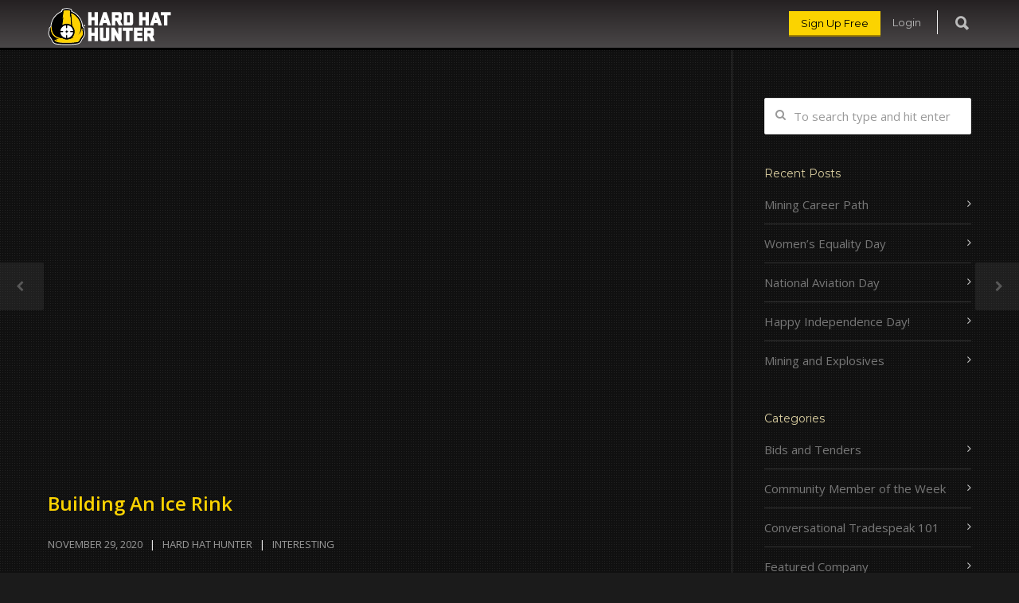

--- FILE ---
content_type: text/html; charset=UTF-8
request_url: https://blog.hardhathunter.com/building-an-ice-rink/
body_size: 10066
content:
<!doctype html>
<html lang="en-CA">
<head>
<meta http-equiv="Content-Type" content="text/html; charset=UTF-8"/>
<title>Building An Ice Rink |  Hard Hat Hunter</title>
<!-- Mobile Specific Metas & Favicons -->
<meta name="viewport" content="width=device-width, initial-scale=1, maximum-scale=1, user-scalable=0"><link rel="shortcut icon" href="https://blog.hardhathunter.com/wp-content/uploads/2018/07/favicon.ico"><link rel="apple-touch-icon" href="https://blog.hardhathunter.com/wp-content/uploads/2018/07/apple-touch-icon.png"><link rel="apple-touch-icon" sizes="120x120" href="https://blog.hardhathunter.com/wp-content/uploads/2018/07/apple-touch-icon.png"><link rel="apple-touch-icon" sizes="76x76" href="https://blog.hardhathunter.com/wp-content/uploads/2018/07/apple-touch-icon.png"><link rel="apple-touch-icon" sizes="152x152" href="https://blog.hardhathunter.com/wp-content/uploads/2018/07/android-chrome-512x512.png"><!-- WordPress Stuff -->
                        <script>if(typeof WebFontConfig==="undefined"){WebFontConfig=new Object();}
WebFontConfig['google']={families:['Montserrat:400,700','Open+Sans:300,400,600,700,800,300italic,400italic,600italic,700italic,800italic&amp;subset=latin']};(function(){var wf=document.createElement('script');wf.src='https://ajax.googleapis.com/ajax/libs/webfont/1.5.3/webfont.js';wf.type='text/javascript';wf.async='true';var s=document.getElementsByTagName('script')[0];s.parentNode.insertBefore(wf,s);})();</script>
                        <meta name='robots' content='max-image-preview:large'/>
<link rel="alternate" type="application/rss+xml" title="Hard Hat Hunter &raquo; Feed" href="https://blog.hardhathunter.com/feed/"/>
<link rel="alternate" type="application/rss+xml" title="Hard Hat Hunter &raquo; Comments Feed" href="https://blog.hardhathunter.com/comments/feed/"/>
<script type="text/javascript">window._wpemojiSettings={"baseUrl":"https:\/\/s.w.org\/images\/core\/emoji\/14.0.0\/72x72\/","ext":".png","svgUrl":"https:\/\/s.w.org\/images\/core\/emoji\/14.0.0\/svg\/","svgExt":".svg","source":{"concatemoji":"https:\/\/blog.hardhathunter.com\/wp-includes\/js\/wp-emoji-release.min.js?ver=6.2.8"}};!function(e,a,t){var n,r,o,i=a.createElement("canvas"),p=i.getContext&&i.getContext("2d");function s(e,t){p.clearRect(0,0,i.width,i.height),p.fillText(e,0,0);e=i.toDataURL();return p.clearRect(0,0,i.width,i.height),p.fillText(t,0,0),e===i.toDataURL()}function c(e){var t=a.createElement("script");t.src=e,t.defer=t.type="text/javascript",a.getElementsByTagName("head")[0].appendChild(t)}for(o=Array("flag","emoji"),t.supports={everything:!0,everythingExceptFlag:!0},r=0;r<o.length;r++)t.supports[o[r]]=function(e){if(p&&p.fillText)switch(p.textBaseline="top",p.font="600 32px Arial",e){case"flag":return s("\ud83c\udff3\ufe0f\u200d\u26a7\ufe0f","\ud83c\udff3\ufe0f\u200b\u26a7\ufe0f")?!1:!s("\ud83c\uddfa\ud83c\uddf3","\ud83c\uddfa\u200b\ud83c\uddf3")&&!s("\ud83c\udff4\udb40\udc67\udb40\udc62\udb40\udc65\udb40\udc6e\udb40\udc67\udb40\udc7f","\ud83c\udff4\u200b\udb40\udc67\u200b\udb40\udc62\u200b\udb40\udc65\u200b\udb40\udc6e\u200b\udb40\udc67\u200b\udb40\udc7f");case"emoji":return!s("\ud83e\udef1\ud83c\udffb\u200d\ud83e\udef2\ud83c\udfff","\ud83e\udef1\ud83c\udffb\u200b\ud83e\udef2\ud83c\udfff")}return!1}(o[r]),t.supports.everything=t.supports.everything&&t.supports[o[r]],"flag"!==o[r]&&(t.supports.everythingExceptFlag=t.supports.everythingExceptFlag&&t.supports[o[r]]);t.supports.everythingExceptFlag=t.supports.everythingExceptFlag&&!t.supports.flag,t.DOMReady=!1,t.readyCallback=function(){t.DOMReady=!0},t.supports.everything||(n=function(){t.readyCallback()},a.addEventListener?(a.addEventListener("DOMContentLoaded",n,!1),e.addEventListener("load",n,!1)):(e.attachEvent("onload",n),a.attachEvent("onreadystatechange",function(){"complete"===a.readyState&&t.readyCallback()})),(e=t.source||{}).concatemoji?c(e.concatemoji):e.wpemoji&&e.twemoji&&(c(e.twemoji),c(e.wpemoji)))}(window,document,window._wpemojiSettings);</script>
<style type="text/css">img.wp-smiley,img.emoji{display:inline!important;border:none!important;box-shadow:none!important;height:1em!important;width:1em!important;margin:0 .07em!important;vertical-align:-.1em!important;background:none!important;padding:0!important}</style>
	<link rel='stylesheet' id='wp-block-library-css' href='https://blog.hardhathunter.com/wp-includes/css/dist/block-library/style.min.css?ver=6.2.8' type='text/css' media='all'/>
<link rel='stylesheet' id='classic-theme-styles-css' href='https://blog.hardhathunter.com/wp-includes/css/classic-themes.min.css?ver=6.2.8' type='text/css' media='all'/>
<style id='global-styles-inline-css' type='text/css'>body{--wp--preset--color--black:#000;--wp--preset--color--cyan-bluish-gray:#abb8c3;--wp--preset--color--white:#fff;--wp--preset--color--pale-pink:#f78da7;--wp--preset--color--vivid-red:#cf2e2e;--wp--preset--color--luminous-vivid-orange:#ff6900;--wp--preset--color--luminous-vivid-amber:#fcb900;--wp--preset--color--light-green-cyan:#7bdcb5;--wp--preset--color--vivid-green-cyan:#00d084;--wp--preset--color--pale-cyan-blue:#8ed1fc;--wp--preset--color--vivid-cyan-blue:#0693e3;--wp--preset--color--vivid-purple:#9b51e0;--wp--preset--gradient--vivid-cyan-blue-to-vivid-purple:linear-gradient(135deg,rgba(6,147,227,1) 0%,#9b51e0 100%);--wp--preset--gradient--light-green-cyan-to-vivid-green-cyan:linear-gradient(135deg,#7adcb4 0%,#00d082 100%);--wp--preset--gradient--luminous-vivid-amber-to-luminous-vivid-orange:linear-gradient(135deg,rgba(252,185,0,1) 0%,rgba(255,105,0,1) 100%);--wp--preset--gradient--luminous-vivid-orange-to-vivid-red:linear-gradient(135deg,rgba(255,105,0,1) 0%,#cf2e2e 100%);--wp--preset--gradient--very-light-gray-to-cyan-bluish-gray:linear-gradient(135deg,#eee 0%,#a9b8c3 100%);--wp--preset--gradient--cool-to-warm-spectrum:linear-gradient(135deg,#4aeadc 0%,#9778d1 20%,#cf2aba 40%,#ee2c82 60%,#fb6962 80%,#fef84c 100%);--wp--preset--gradient--blush-light-purple:linear-gradient(135deg,#ffceec 0%,#9896f0 100%);--wp--preset--gradient--blush-bordeaux:linear-gradient(135deg,#fecda5 0%,#fe2d2d 50%,#6b003e 100%);--wp--preset--gradient--luminous-dusk:linear-gradient(135deg,#ffcb70 0%,#c751c0 50%,#4158d0 100%);--wp--preset--gradient--pale-ocean:linear-gradient(135deg,#fff5cb 0%,#b6e3d4 50%,#33a7b5 100%);--wp--preset--gradient--electric-grass:linear-gradient(135deg,#caf880 0%,#71ce7e 100%);--wp--preset--gradient--midnight:linear-gradient(135deg,#020381 0%,#2874fc 100%);--wp--preset--duotone--dark-grayscale:url(#wp-duotone-dark-grayscale);--wp--preset--duotone--grayscale:url(#wp-duotone-grayscale);--wp--preset--duotone--purple-yellow:url(#wp-duotone-purple-yellow);--wp--preset--duotone--blue-red:url(#wp-duotone-blue-red);--wp--preset--duotone--midnight:url(#wp-duotone-midnight);--wp--preset--duotone--magenta-yellow:url(#wp-duotone-magenta-yellow);--wp--preset--duotone--purple-green:url(#wp-duotone-purple-green);--wp--preset--duotone--blue-orange:url(#wp-duotone-blue-orange);--wp--preset--font-size--small:13px;--wp--preset--font-size--medium:20px;--wp--preset--font-size--large:36px;--wp--preset--font-size--x-large:42px;--wp--preset--spacing--20:.44rem;--wp--preset--spacing--30:.67rem;--wp--preset--spacing--40:1rem;--wp--preset--spacing--50:1.5rem;--wp--preset--spacing--60:2.25rem;--wp--preset--spacing--70:3.38rem;--wp--preset--spacing--80:5.06rem;--wp--preset--shadow--natural:6px 6px 9px rgba(0,0,0,.2);--wp--preset--shadow--deep:12px 12px 50px rgba(0,0,0,.4);--wp--preset--shadow--sharp:6px 6px 0px rgba(0,0,0,.2);--wp--preset--shadow--outlined: 6px 6px 0px -3px rgba(255, 255, 255, 1), 6px 6px rgba(0, 0, 0, 1);--wp--preset--shadow--crisp:6px 6px 0px rgba(0,0,0,1)}:where(.is-layout-flex){gap:.5em}body .is-layout-flow>.alignleft{float:left;margin-inline-start:0;margin-inline-end:2em}body .is-layout-flow>.alignright{float:right;margin-inline-start:2em;margin-inline-end:0}body .is-layout-flow>.aligncenter{margin-left:auto!important;margin-right:auto!important}body .is-layout-constrained>.alignleft{float:left;margin-inline-start:0;margin-inline-end:2em}body .is-layout-constrained>.alignright{float:right;margin-inline-start:2em;margin-inline-end:0}body .is-layout-constrained>.aligncenter{margin-left:auto!important;margin-right:auto!important}body .is-layout-constrained > :where(:not(.alignleft):not(.alignright):not(.alignfull)){max-width:var(--wp--style--global--content-size);margin-left:auto!important;margin-right:auto!important}body .is-layout-constrained>.alignwide{max-width:var(--wp--style--global--wide-size)}body .is-layout-flex{display:flex}body .is-layout-flex{flex-wrap:wrap;align-items:center}body .is-layout-flex>*{margin:0}:where(.wp-block-columns.is-layout-flex){gap:2em}.has-black-color{color:var(--wp--preset--color--black)!important}.has-cyan-bluish-gray-color{color:var(--wp--preset--color--cyan-bluish-gray)!important}.has-white-color{color:var(--wp--preset--color--white)!important}.has-pale-pink-color{color:var(--wp--preset--color--pale-pink)!important}.has-vivid-red-color{color:var(--wp--preset--color--vivid-red)!important}.has-luminous-vivid-orange-color{color:var(--wp--preset--color--luminous-vivid-orange)!important}.has-luminous-vivid-amber-color{color:var(--wp--preset--color--luminous-vivid-amber)!important}.has-light-green-cyan-color{color:var(--wp--preset--color--light-green-cyan)!important}.has-vivid-green-cyan-color{color:var(--wp--preset--color--vivid-green-cyan)!important}.has-pale-cyan-blue-color{color:var(--wp--preset--color--pale-cyan-blue)!important}.has-vivid-cyan-blue-color{color:var(--wp--preset--color--vivid-cyan-blue)!important}.has-vivid-purple-color{color:var(--wp--preset--color--vivid-purple)!important}.has-black-background-color{background-color:var(--wp--preset--color--black)!important}.has-cyan-bluish-gray-background-color{background-color:var(--wp--preset--color--cyan-bluish-gray)!important}.has-white-background-color{background-color:var(--wp--preset--color--white)!important}.has-pale-pink-background-color{background-color:var(--wp--preset--color--pale-pink)!important}.has-vivid-red-background-color{background-color:var(--wp--preset--color--vivid-red)!important}.has-luminous-vivid-orange-background-color{background-color:var(--wp--preset--color--luminous-vivid-orange)!important}.has-luminous-vivid-amber-background-color{background-color:var(--wp--preset--color--luminous-vivid-amber)!important}.has-light-green-cyan-background-color{background-color:var(--wp--preset--color--light-green-cyan)!important}.has-vivid-green-cyan-background-color{background-color:var(--wp--preset--color--vivid-green-cyan)!important}.has-pale-cyan-blue-background-color{background-color:var(--wp--preset--color--pale-cyan-blue)!important}.has-vivid-cyan-blue-background-color{background-color:var(--wp--preset--color--vivid-cyan-blue)!important}.has-vivid-purple-background-color{background-color:var(--wp--preset--color--vivid-purple)!important}.has-black-border-color{border-color:var(--wp--preset--color--black)!important}.has-cyan-bluish-gray-border-color{border-color:var(--wp--preset--color--cyan-bluish-gray)!important}.has-white-border-color{border-color:var(--wp--preset--color--white)!important}.has-pale-pink-border-color{border-color:var(--wp--preset--color--pale-pink)!important}.has-vivid-red-border-color{border-color:var(--wp--preset--color--vivid-red)!important}.has-luminous-vivid-orange-border-color{border-color:var(--wp--preset--color--luminous-vivid-orange)!important}.has-luminous-vivid-amber-border-color{border-color:var(--wp--preset--color--luminous-vivid-amber)!important}.has-light-green-cyan-border-color{border-color:var(--wp--preset--color--light-green-cyan)!important}.has-vivid-green-cyan-border-color{border-color:var(--wp--preset--color--vivid-green-cyan)!important}.has-pale-cyan-blue-border-color{border-color:var(--wp--preset--color--pale-cyan-blue)!important}.has-vivid-cyan-blue-border-color{border-color:var(--wp--preset--color--vivid-cyan-blue)!important}.has-vivid-purple-border-color{border-color:var(--wp--preset--color--vivid-purple)!important}.has-vivid-cyan-blue-to-vivid-purple-gradient-background{background:var(--wp--preset--gradient--vivid-cyan-blue-to-vivid-purple)!important}.has-light-green-cyan-to-vivid-green-cyan-gradient-background{background:var(--wp--preset--gradient--light-green-cyan-to-vivid-green-cyan)!important}.has-luminous-vivid-amber-to-luminous-vivid-orange-gradient-background{background:var(--wp--preset--gradient--luminous-vivid-amber-to-luminous-vivid-orange)!important}.has-luminous-vivid-orange-to-vivid-red-gradient-background{background:var(--wp--preset--gradient--luminous-vivid-orange-to-vivid-red)!important}.has-very-light-gray-to-cyan-bluish-gray-gradient-background{background:var(--wp--preset--gradient--very-light-gray-to-cyan-bluish-gray)!important}.has-cool-to-warm-spectrum-gradient-background{background:var(--wp--preset--gradient--cool-to-warm-spectrum)!important}.has-blush-light-purple-gradient-background{background:var(--wp--preset--gradient--blush-light-purple)!important}.has-blush-bordeaux-gradient-background{background:var(--wp--preset--gradient--blush-bordeaux)!important}.has-luminous-dusk-gradient-background{background:var(--wp--preset--gradient--luminous-dusk)!important}.has-pale-ocean-gradient-background{background:var(--wp--preset--gradient--pale-ocean)!important}.has-electric-grass-gradient-background{background:var(--wp--preset--gradient--electric-grass)!important}.has-midnight-gradient-background{background:var(--wp--preset--gradient--midnight)!important}.has-small-font-size{font-size:var(--wp--preset--font-size--small)!important}.has-medium-font-size{font-size:var(--wp--preset--font-size--medium)!important}.has-large-font-size{font-size:var(--wp--preset--font-size--large)!important}.has-x-large-font-size{font-size:var(--wp--preset--font-size--x-large)!important}.wp-block-navigation a:where(:not(.wp-element-button)){color:inherit}:where(.wp-block-columns.is-layout-flex){gap:2em}.wp-block-pullquote{font-size:1.5em;line-height:1.6}</style>
<link rel='stylesheet' id='stylesheet-css' href='https://blog.hardhathunter.com/wp-content/themes/unicon/style.css?ver=1' type='text/css' media='all'/>
<link rel='stylesheet' id='shortcodes-css' href='https://blog.hardhathunter.com/wp-content/themes/unicon/framework/css/shortcodes.css?ver=6.2.8' type='text/css' media='all'/>
<link rel='stylesheet' id='responsive-css' href='https://blog.hardhathunter.com/wp-content/themes/unicon/framework/css/responsive.css?ver=6.2.8' type='text/css' media='all'/>
<script type='text/javascript' src='https://blog.hardhathunter.com/wp-includes/js/jquery/jquery.min.js?ver=3.6.4' id='jquery-core-js'></script>
<script type='text/javascript' src='https://blog.hardhathunter.com/wp-includes/js/jquery/jquery-migrate.min.js?ver=3.4.0' id='jquery-migrate-js'></script>
<link rel="https://api.w.org/" href="https://blog.hardhathunter.com/wp-json/"/><link rel="alternate" type="application/json" href="https://blog.hardhathunter.com/wp-json/wp/v2/posts/51703"/><link rel="EditURI" type="application/rsd+xml" title="RSD" href="https://blog.hardhathunter.com/xmlrpc.php?rsd"/>
<link rel="wlwmanifest" type="application/wlwmanifest+xml" href="https://blog.hardhathunter.com/wp-includes/wlwmanifest.xml"/>
<meta name="generator" content="WordPress 6.2.8"/>
<link rel="canonical" href="https://blog.hardhathunter.com/building-an-ice-rink/"/>
<link rel='shortlink' href='https://blog.hardhathunter.com/?p=51703'/>
<link rel="alternate" type="application/json+oembed" href="https://blog.hardhathunter.com/wp-json/oembed/1.0/embed?url=https%3A%2F%2Fblog.hardhathunter.com%2Fbuilding-an-ice-rink%2F"/>
<link rel="alternate" type="text/xml+oembed" href="https://blog.hardhathunter.com/wp-json/oembed/1.0/embed?url=https%3A%2F%2Fblog.hardhathunter.com%2Fbuilding-an-ice-rink%2F&#038;format=xml"/>
<style type="text/css">body{font:400 15px Open\ Sans,Arial,Helvetica,sans-serif;color:#eee;line-height:1.9}.wrapall,.boxed-layout{background-color:#0a0a0a}body.page-template-page-blank-php{background:#0a0a0a!important}h1{font:28px Open\ Sans,Arial,Helvetica,sans-serif;color:#fbd300}h2{font:24px Open\ Sans,Arial,Helvetica,sans-serif;color:#fbd300}h3{font:20px Open\ Sans,Arial,Helvetica,sans-serif;color:#fbd300}h4{font:16px Open\ Sans,Arial,Helvetica,sans-serif;color:#fbd300}h5{font:16px Open\ Sans,Arial,Helvetica,sans-serif;color:#fbd300}h6{font:16px Open\ Sans,Arial,Helvetica,sans-serif;color:#fbd300}.title{font-family:'Open Sans',Arial,Helvetica,sans-serif}h1 a,h2 a,h3 a,h4 a,h5 a,h6 a{font-weight:inherit;color:inherit}h1 a:hover,h2 a:hover,h3 a:hover,h4 a:hover,h5 a:hover,h6 a:hover,a:hover h1,a:hover h2,a:hover h3,a:hover h4,a:hover h5,a:hover h6{color:#e0c22c}a{color:#f9d031}a:hover{color:#e0c22c}input[type="text"],input[type="password"],input[type="email"],textarea,select{font-family:Open\ Sans,Arial,Helvetica,sans-serif;font-size:15px}#sidebar .widget h3{font:14px Montserrat,Arial,Helvetica,sans-serif;color:#dbcfa1}.container .twelve.alt.sidebar-right,.container .twelve.alt.sidebar-left,#sidebar.sidebar-right #sidebar-widgets,#sidebar.sidebar-left #sidebar-widgets{border-color:#333}#topbar{background:#333;color:#777}#topbar a{color:#999}#topbar a:hover{color:#fff}@media only screen and (max-width:767px){#topbar .topbar-col1{background:#333}}#navigation>ul>li>a{font:13px Montserrat,Arial,Helvetica,sans-serif;color:#bcbcbc}#navigation>ul>li:hover>a,#navigation>ul>li>a:hover{color:#f9d031}#navigation li.current-menu-item>a:hover,#navigation li.current-page-ancestor>a:hover,#navigation li.current-menu-ancestor>a:hover,#navigation li.current-menu-parent>a:hover,#navigation li.current_page_ancestor>a:hover,#navigation>ul>li.sfHover>a{color:#f9d031}#navigation li.current-menu-item>a,#navigation li.current-page-ancestor>a,#navigation li.current-menu-ancestor>a,#navigation li.current-menu-parent>a,#navigation li.current_page_ancestor>a{color:#f9d031}#navigation ul li:hover{border-color:#f9d031}#navigation li.current-menu-item,#navigation li.current-page-ancestor,#navigation li.current-menu-ancestor,#navigation li.current-menu-parent,#navigation li.current_page_ancestor{border-color:#f9d031}#navigation .sub-menu{background:#262626}#navigation .sub-menu li a{font:13px Open\ Sans,Arial,Helvetica,sans-serif;color:#bbb}#navigation .sub-menu li a:hover{color:#fff}#navigation .sub-menu li.current_page_item>a,#navigation .sub-menu li.current_page_item>a:hover,#navigation .sub-menu li.current-menu-item>a,#navigation .sub-menu li.current-menu-item>a:hover,#navigation .sub-menu li.current-page-ancestor>a,#navigation .sub-menu li.current-page-ancestor>a:hover,#navigation .sub-menu li.current-menu-ancestor>a,#navigation .sub-menu li.current-menu-ancestor>a:hover,#navigation .sub-menu li.current-menu-parent>a,#navigation .sub-menu li.current-menu-parent>a:hover,#navigation .sub-menu li.current_page_ancestor>a,#navigation .sub-menu li.current_page_ancestor>a:hover{color:#fff}#navigation .sub-menu li a,#navigation .sub-menu ul li a{border-color:#333}#navigation>ul>li.megamenu>ul.sub-menu{background:#262626;border-color:#f9d031}#navigation>ul>li.megamenu>ul>li{border-right-color:#333!important}#navigation>ul>li.megamenu ul li a{color:#bbb}#navigation>ul>li.megamenu>ul>li>a{color:#fff}#navigation>ul>li.megamenu>ul ul li a:hover,#header #navigation>ul>li.megamenu>ul ul li.current-menu-item a{color:#fff!important;background-color:#333!important}#search-btn,#shopping-btn,#close-search-btn{color:#bbb}#search-btn:hover,#shopping-btn:hover,#close-search-btn:hover{color:#999}#slogan{font:400 20px Open\ Sans,Arial,Helvetica,sans-serif;color:#777;margin-top:26px}#mobile-navigation{background:#262626}#mobile-navigation ul li a{font:13px Open\ Sans,Arial,Helvetica,sans-serif;color:#bbb;border-bottom-color:#333!important}#mobile-navigation ul li a:hover,#mobile-navigation ul li a:hover [class^="fa-"],#mobile-navigation li.open>a,#mobile-navigation ul li.current-menu-item>a,#mobile-navigation ul li.current-menu-ancestor>a{color:#fff}body #mobile-navigation li.open>a [class^="fa-"]{color:#fff}#mobile-navigation form,#mobile-navigation form input{background:#444;color:#ccc}#mobile-navigation form:before{color:#ccc}#mobile-header{background:#0a0a0a;height:60px}#mobile-navigation-btn,#mobile-cart-btn,#mobile-shopping-btn{color:#bbb;line-height:60px}#mobile-navigation-btn:hover,#mobile-cart-btn:hover,#mobile-shopping-btn:hover{color:#999}#mobile-header .logo{margin-top:10px}#header.header-v1{height:60px;background:#0a0a0a}.header-v1 .logo{margin-top:10px}.header-v1 #navigation>ul>li{height:60px;padding-top:20px}.header-v1 #navigation .sub-menu{top:60px}.header-v1 .header-icons-divider{line-height:60px;background:#efefef}#header.header-v1 .widget_shopping_cart{top:60px}.header-v1 #search-btn,.header-v1 #close-search-btn,.header-v1 #shopping-btn{line-height:60px}.header-v1 #search-top,.header-v1 #search-top input{height:60px}.header-v1 #search-top input{color:#fff;font-family:Open\ Sans,Arial,Helvetica,sans-serif}#header.header-v3{background:#0a0a0a}.header-v3 .navigation-wrap{background:#0a0a0a;border-top:1px solid #efefef}.header-v3 .logo{margin-top:30px;margin-bottom:30px}#header.header-v4{background:#0a0a0a}.header-v4 .navigation-wrap{background:#0a0a0a;border-top:1px solid #efefef}.header-v4 .logo{margin-top:30px;margin-bottom:30px}#transparentimage{padding:60px 0 0 0}.header-is-transparent #mobile-navigation{top:60px}.stuck{background:#0a0a0a}.titlebar h1{font:22px Open\ Sans,Arial,Helvetica,sans-serif;color:#fbd106}#fulltitle{background:#333;border-bottom:1px solid #0a0a0a}#breadcrumbs{margin-top:6px}#breadcrumbs,#breadcrumbs a{font:13px Open\ Sans,Arial,Helvetica,sans-serif;color:#aaa}#breadcrumbs a:hover{color:#666}#fullimagecenter h1,#transparentimage h1{font:42px Montserrat,Arial,Helvetica,sans-serif;color:#fff;text-transform:uppercase;letter-spacing:1px;text-align:center}#footer .widget h3{font:13px Montserrat,Arial,Helvetica,sans-serif;color:#fff}#footer{color:#888;border-top:4px none #f9d031}#footer{background-color:#000}#footer a,#footer .widget ul li:after{color:#888}#footer a:hover,#footer .widget ul li:hover:after{color:#fff}#footer .widget ul li{border-bottom-color:#333}#copyright{background:#1b1b1b;color:#777}#copyright a{color:#999}#copyright a:hover{color:#ccc}.highlight{color:#f9d031!important}::selection{background:#f9d031}::-moz-selection{background:#f9d031}#shopping-btn span{background:#f9d031}.blog-page .post h1 a:hover,.blog-page .post h2 a:hover{color:#f9d031}.entry-image .entry-overlay{background:#f9d031}.entry-quote a:hover{background:#f9d031}.entry-link a:hover{background:#f9d031}.blog-single .entry-tags a:hover{color:#f9d031}.sharebox ul li a:hover{color:#f9d031}#pagination .current a{background:#f9d031}#filters ul li a:hover{color:#f9d031}#filters ul li a.active{color:#f9d031}#back-to-top a:hover{background-color:#f9d031}#sidebar .widget ul li a:hover{color:#f9d031}#sidebar .widget ul li:hover:after{color:#f9d031}.widget_tag_cloud a:hover,.widget_product_tag_cloud a:hover{background:#f9d031;border-color:#f9d031}.widget_portfolio .portfolio-widget-item .portfolio-overlay{background:#f9d031}#sidebar .widget_nav_menu ul li a:hover{color:#f9d031}#footer .widget_tag_cloud a:hover,#footer .widget_product_tag_cloud a:hover{background:#f9d031;border-color:#f9d031}.box.style-2{border-top-color:#f9d031}.box.style-4{border-color:#f9d031}.box.style-6{background:#f9d031}a.button,input[type="submit"],button{background:#f9d031;border-color:#f9d031}a.button.color-2{color:#f9d031;border-color:#f9d031}a.button.color-3{background:#f9d031;border-color:#f9d031}a.button.color-9{color:#f9d031}a.button.color-6:hover{background:#f9d031;border-color:#f9d031}a.button.color-7:hover{background:#f9d031;border-color:#f9d031}.counter-number{color:#f9d031}.divider-title.align-center:after,.divider-title.align-left:after{background-color:#f9d031}.divider5{border-bottom-color:#f9d031}.dropcap.dropcap-circle{background-color:#f9d031}.dropcap.dropcap-box{background-color:#f9d031}.dropcap.dropcap-color{color:#f9d031}.toggle .toggle-title.active,.color-light .toggle .toggle-title.active{background:#f9d031;border-color:#f9d031}.iconbox-style-1.icon-color-accent i.boxicon,.iconbox-style-2.icon-color-accent i.boxicon,.iconbox-style-3.icon-color-accent i.boxicon,.iconbox-style-8.icon-color-accent i.boxicon,.iconbox-style-9.icon-color-accent i.boxicon{color:#f9d031!important}.iconbox-style-4.icon-color-accent i.boxicon,.iconbox-style-5.icon-color-accent i.boxicon,.iconbox-style-6.icon-color-accent i.boxicon,.iconbox-style-7.icon-color-accent i.boxicon,.flip .icon-color-accent.card .back{background:#f9d031}.latest-blog .blog-item .blog-overlay{background:#f9d031}.latest-blog .blog-item .blog-pic i{color:#f9d031}.latest-blog .blog-item h4 a:hover{color:#f9d031}.progressbar .progress-percentage{background:#f9d031}.wpb_widgetised_column .widget ul li a:hover{color:#f9d031}.wpb_widgetised_column .widget ul li:hover:after{color:#f9d031}.wpb_accordion .wpb_accordion_wrapper .ui-state-active .ui-icon{background-color:#f9d031}.wpb_accordion .wpb_accordion_wrapper .ui-state-active.wpb_accordion_header a{color:#f9d031}.wpb_accordion .wpb_accordion_wrapper .wpb_accordion_header a:hover,.wpb_accordion .wpb_accordion_wrapper .wpb_accordion_header a:hover .ui-state-default .ui-icon{color:#f9d031}.wpb_accordion .wpb_accordion_wrapper .wpb_accordion_header:hover .ui-icon{background-color:#f9d031!important}.wpb_content_element .wpb_tabs_nav li.ui-tabs-active{border-bottom-color:#f9d031}.portfolio-item h4 a:hover{color:#f9d031}.portfolio-filters ul li a:hover{color:#f9d031}.portfolio-filters ul li a.active{color:#f9d031}.portfolio-overlay-icon .portfolio-overlay{background:#f9d031}.portfolio-overlay-icon i{color:#f9d031}.portfolio-overlay-effect .portfolio-overlay{background:#f9d031}.portfolio-overlay-name .portfolio-overlay{background:#f9d031}.portfolio-detail-attributes ul li a:hover{color:#f9d031}a.catimage:hover .catimage-text{background:#f9d031}.products li h3{font:400 15px Open\ Sans,Arial,Helvetica,sans-serif;color:#eee}.woocommerce .button.checkout-button{background:#f9d031;border-color:#f9d031}.woocommerce .products .onsale{background:#f9d031}.product .onsale{background:#f9d031}button.single_add_to_cart_button:hover{background:#f9d031}.woocommerce-tabs>ul>li.active a{color:#f9d031;border-bottom-color:#f9d031}p.stars a:hover{background:#f9d031}p.stars a.active,p.stars a.active:after{background:#f9d031}.product_list_widget a{color:#f9d031}.woocommerce .widget_layered_nav li.chosen a{color:#f9d031!important}.woocommerce .widget_product_categories>ul>li.current-cat>a{color:#f9d031!important}.woocommerce .widget_product_categories>ul>li.current-cat:after{color:#f9d031!important}.woocommerce-message{background:#f9d031}.bbp-topics-front ul.super-sticky .bbp-topic-title:before,.bbp-topics ul.super-sticky .bbp-topic-title:before,.bbp-topics ul.sticky .bbp-topic-title:before,.bbp-forum-content ul.sticky .bbp-topic-title:before{color:#f9d031!important}#subscription-toggle a:hover{background:#f9d031}.bbp-pagination-links span.current{background:#f9d031}div.wpcf7-mail-sent-ok,div.wpcf7-mail-sent-ng,div.wpcf7-spam-blocked,div.wpcf7-validation-errors{background:#f9d031}.wpcf7-not-valid{border-color:#f9d031!important}.products .button.add_to_cart_button{color:#f9d031!important}.font-special,.button,.counter-title,h6,.wpb_accordion .wpb_accordion_wrapper .wpb_accordion_header a,.pricing-plan .pricing-plan-head h3,a.catimage,.divider-title,button,input[type="submit"],input[type="reset"],input[type="button"],.vc_pie_chart h4,.page-404 h3{font-family:'Montserrat',Arial,Helvetica,sans-serif}.wpcf7-list-item{display:block}</style>		
		
<script>(function(i,s,o,g,r,a,m){i['GoogleAnalyticsObject']=r;i[r]=i[r]||function(){(i[r].q=i[r].q||[]).push(arguments)},i[r].l=1*new Date();a=s.createElement(o),m=s.getElementsByTagName(o)[0];a.async=1;a.src=g;m.parentNode.insertBefore(a,m)})(window,document,'script','//www.google-analytics.com/analytics.js','ga');ga('create','UA-69685601-2','auto');ga('send','pageview');</script>

</head>

<body class="post-template-default single single-post postid-51703 single-format-video smooth-scroll">



	<div class="site-wrapper wrapall">

	
<header id="header" class="header header-v1 header-v1-only clearfix  ">
		
	<div class="container">
	
		<div id="logo-navigation" class="sixteen columns">
			
			<div id="logo" class="logo">
									<a href="https://www.hardhathunter.com/"><img src="https://blog.hardhathunter.com/wp-content/uploads/2018/07/HHH-logo-primary-reversed.png" alt="Hard Hat Hunter" class="logo_standard"/></a>
										<a href="https://blog.hardhathunter.com/"><img src="https://blog.hardhathunter.com/wp-content/uploads/2018/07/HHH-logo-primary-reversed-retina.png" width="155" height="47" alt="Hard Hat Hunter" class="logo_retina"/></a>												</div>

			<div id="navigation" class="clearfix">			
				<div class="header-icons">
									<div class="header-icons-divider"></div>
													<a href="#" id="search-btn"><i class="icon-minti-search"></i></a>
								
								</div>	

				<ul id="nav" class="menu"><li id="menu-item-19" class="menu-item menu-item-type-custom menu-item-object-custom menu-item-19"><a href="https://www.hardhathunter.com">Sign Up Free</a></li>
<li id="menu-item-20" class="menu-item menu-item-type-custom menu-item-object-custom menu-item-20"><a href="https://www.hardhathunter.com/login">Login</a></li>
</ul>			</div>
			
		</div>
		
				<div id="search-top" class="sixteen columns clearfix">
			<form action="https://blog.hardhathunter.com" method="GET">
	      		<input type="text" name="s" value="" placeholder="To Search start typing..." autocomplete="off"/>
			</form>
			<a href="#" id="close-search-btn"><i class="icon-minti-close"></i></a>
		</div>
		
			

	</div>	
	
</header>

<div id="mobile-header" class="mobile-header-v1">
	<div class="container">
		<div class="sixteen columns">
			<div id="mobile-logo" class="logo">
									<a href="https://blog.hardhathunter.com/"><img src="https://blog.hardhathunter.com/wp-content/uploads/2018/07/HHH-logo-primary-reversed.png" alt="Hard Hat Hunter" class="logo_standard"/></a>
					<a href="https://blog.hardhathunter.com/"><img src="https://blog.hardhathunter.com/wp-content/uploads/2018/07/HHH-logo-primary-reversed-retina.png" width="155" height="47" alt="Hard Hat Hunter" class="logo_retina"/></a>							</div>
			<a href="#" id="mobile-navigation-btn"><i class="fa fa-bars"></i></a>
					</div>
	</div>
</div>

<div id="mobile-navigation">
	<div class="container">
		<div class="sixteen columns">
			<div class="menu-main-menu-container"><ul id="mobile-nav" class="menu"><li class="menu-item menu-item-type-custom menu-item-object-custom menu-item-19"><a href="https://www.hardhathunter.com">Sign Up Free</a></li>
<li class="menu-item menu-item-type-custom menu-item-object-custom menu-item-20"><a href="https://www.hardhathunter.com/login">Login</a></li>
</ul></div>			
						<form action="https://blog.hardhathunter.com" method="GET">
	      		<input type="text" name="s" value="" placeholder="Search.." autocomplete="off"/>
			</form> 
				
		</div>
	</div>
</div>

		
			
					<div id="notitlebar"></div>
		


<div id="page-wrap" class="blog-page blog-single container">
	
	<div id="content" class="sidebar-right twelve alt columns">
	
					
			<div class="post-time">
	<span class="month">Nov</span>
	<span class="day">29</span>
</div>

<article id="post-51703" class="clearfix post-51703 post type-post status-publish format-video hentry category-interesting post_format-post-format-video">

	    <div class="entry-video">
	   <iframe title="Building An Ice Rink | How Do They Do It?" width="600" height="338" src="https://www.youtube.com/embed/GVxwYlZzwBU?feature=oembed" frameborder="0" allow="accelerometer; autoplay; clipboard-write; encrypted-media; gyroscope; picture-in-picture; web-share" referrerpolicy="strict-origin-when-cross-origin" allowfullscreen></iframe>    </div>
        
    <div class="entry-title">
                    <h1><a href="https://blog.hardhathunter.com/building-an-ice-rink/" title="Permalink to Building An Ice Rink" rel="bookmark">Building An Ice Rink</a></h1>
            </div>

        <div class="entry-meta">
        <ul>
		
		<li class="meta-date">November 29, 2020</li>
				<li class="meta-author"><a href="https://blog.hardhathunter.com/author/tailgate/" title="View all posts by Hard Hat Hunter">Hard Hat Hunter</a></li>
							<li class="meta-category"><a href="https://blog.hardhathunter.com/category/interesting/" rel="category tag">Interesting</a></li>
		</ul>
    </div>
    
    <div class="entry-content">
    				    	    </div>

    
</article><!-- #post -->			
							<div class="sharebox clearfix">
	<ul>
			
		<li>
			<a href="http://www.facebook.com/sharer.php?u=https://blog.hardhathunter.com/building-an-ice-rink/&amp;t=Building An Ice Rink" class="share-facebook" target="_blank" title="Share via Facebook"><i class="fa fa-facebook"></i> Facebook</a>
		</li>
					
		<li>
			<a href="http://twitter.com/home?status=Building An Ice Rink https://blog.hardhathunter.com/building-an-ice-rink/" class="share-twitter" target="_blank" title="Share via Twitter"><i class="fa fa-twitter"></i> Twitter</a>
		</li>
					
		<li>
			<a href="http://www.reddit.com/submit?url=https://blog.hardhathunter.com/building-an-ice-rink/&amp;title=Building+An+Ice+Rink" class="share-tumblr" target="_blank" title="Share via Tumblr"><i class="fa fa-tumblr"></i> Tumblr</a>
		</li>
					
		<li>
			<a href="http://pinterest.com/pin/create/button/?url=https://blog.hardhathunter.com/building-an-ice-rink/&amp;media=&amp;" target="_blank" class="share-pinterest" title="Share via Pinterest"><i class="fa fa-pinterest"></i> Pinterest</a>
		</li>
					
		<li>
			<a href="https://plus.google.com/share?url=https://blog.hardhathunter.com/building-an-ice-rink/" target="_blank" class="share-google" title="Share via Google+"><i class="fa fa-google-plus"></i> Google+</a>
		</li>
					
		<li>
			<a href="http://linkedin.com/shareArticle?mini=true&amp;url=https://blog.hardhathunter.com/building-an-ice-rink/&amp;title=Building An Ice Rink" target="_blank" class="share-linkedin" title="Share via LinkedIn"><i class="fa fa-linkedin"></i> LinkedIn</a>
		</li>
					
		<li>
			<a href="/cdn-cgi/l/email-protection#39064a4c5b535c5a4d047b4c50555d50575e19785719705a5c196b5057521f585449025b565d4004514d4d494a0316165b55565e1751584b5d51584d514c574d5c4b175a5654165b4c50555d50575e14585714505a5c144b50575216" class="share-mail" title="Share via E-Mail"><i class="fa fa-envelope-o"></i> E-Mail</a>
		</li>
			</ul>
</div>						
			
				<div id="author-info" class="clearfix">
				    <div class="author-image">
				    	<a href="https://blog.hardhathunter.com/author/tailgate/"><img alt='' src='https://secure.gravatar.com/avatar/0a2a0cc55a0ba3fb71091c7d021a3857?s=160&#038;d=mm&#038;r=g' srcset='https://secure.gravatar.com/avatar/0a2a0cc55a0ba3fb71091c7d021a3857?s=320&#038;d=mm&#038;r=g 2x' class='avatar avatar-160 photo' height='160' width='160' loading='lazy' decoding='async'/></a>
				    </div>   
				    <div class="author-bio">
				       <h4>Article by: Hard Hat Hunter</h4>
				        Building careers and culture in the construction industry. To learn more or to create a profile visit: <a href="https://www.hardhathunter.com">www.hardhathunter.com </a>				    </div>
				</div>

							
				
			
					
					
			<div id="comments">

		
		
					<p class="hidden">Comments are closed.</p>
	
				
			
		

</div>			
				
				<div id="post-navigation">
					<a href="https://blog.hardhathunter.com/animation-of-hydraulic-fracturing-fracking/" rel="prev"><div class="prev"></div></a>					<a href="https://blog.hardhathunter.com/car-crusher/" rel="next"><div class="next"></div></a>				</div>
				
			
	</div>

		<div id="sidebar" class="sidebar-right alt">
		<div id="sidebar-widgets" class="four columns">

    <div id="search-2" class="widget widget_search"><form action="https://blog.hardhathunter.com/" id="searchform" method="get">
	<input type="text" id="s" name="s" value="To search type and hit enter" onfocus="if(this.value=='To search type and hit enter')this.value='';" onblur="if(this.value=='')this.value='To search type and hit enter';" autocomplete="off"/>
	<input type="submit" value="Search" id="searchsubmit"/>
</form></div>
		<div id="recent-posts-2" class="widget widget_recent_entries">
		<h3>Recent Posts</h3>
		<ul>
											<li>
					<a href="https://blog.hardhathunter.com/mining-career-path/">Mining Career Path</a>
									</li>
											<li>
					<a href="https://blog.hardhathunter.com/womens-equality-day/">Women&#8217;s Equality Day</a>
									</li>
											<li>
					<a href="https://blog.hardhathunter.com/national-aviation-day/">National Aviation Day</a>
									</li>
											<li>
					<a href="https://blog.hardhathunter.com/happy-independence-day/">Happy Independence Day!</a>
									</li>
											<li>
					<a href="https://blog.hardhathunter.com/mining-and-explosives/">Mining and Explosives</a>
									</li>
					</ul>

		</div><div id="categories-2" class="widget widget_categories"><h3>Categories</h3>
			<ul>
					<li class="cat-item cat-item-3260"><a href="https://blog.hardhathunter.com/category/bids-tenders/">Bids and Tenders</a>
</li>
	<li class="cat-item cat-item-687"><a href="https://blog.hardhathunter.com/category/community-member-of-the-week/">Community Member of the Week</a>
</li>
	<li class="cat-item cat-item-3180"><a href="https://blog.hardhathunter.com/category/trade-speak/">Conversational Tradespeak 101</a>
</li>
	<li class="cat-item cat-item-1306"><a href="https://blog.hardhathunter.com/category/featured-company/">Featured Company</a>
</li>
	<li class="cat-item cat-item-42"><a href="https://blog.hardhathunter.com/category/freebies/">Freebies</a>
</li>
	<li class="cat-item cat-item-167"><a href="https://blog.hardhathunter.com/category/guest-blogger/">Guest Blogger</a>
</li>
	<li class="cat-item cat-item-890"><a href="https://blog.hardhathunter.com/category/hard-hat-hunter-network/">Hard Hat Hunter Network</a>
</li>
	<li class="cat-item cat-item-6"><a href="https://blog.hardhathunter.com/category/industry-news/">Industry News</a>
</li>
	<li class="cat-item cat-item-1526"><a href="https://blog.hardhathunter.com/category/interesting/">Interesting</a>
</li>
	<li class="cat-item cat-item-3259"><a href="https://blog.hardhathunter.com/category/live-here-work-here/">Live Here, Work Here</a>
</li>
	<li class="cat-item cat-item-132"><a href="https://blog.hardhathunter.com/category/opinions/">Opinions</a>
</li>
	<li class="cat-item cat-item-919"><a href="https://blog.hardhathunter.com/category/quick-tips/">Quick Tips</a>
</li>
	<li class="cat-item cat-item-7"><a href="https://blog.hardhathunter.com/category/safety/">Safety</a>
</li>
	<li class="cat-item cat-item-2857"><a href="https://blog.hardhathunter.com/category/safety-talk/">Safety Talk</a>
</li>
	<li class="cat-item cat-item-14"><a href="https://blog.hardhathunter.com/category/the-vent/">The Vent</a>
</li>
	<li class="cat-item cat-item-803"><a href="https://blog.hardhathunter.com/category/this-day-in-history/">This Day in History</a>
</li>
	<li class="cat-item cat-item-5"><a href="https://blog.hardhathunter.com/category/tips/">Tips</a>
</li>
	<li class="cat-item cat-item-240"><a href="https://blog.hardhathunter.com/category/tutorials/">Tutorials</a>
</li>
	<li class="cat-item cat-item-1"><a href="https://blog.hardhathunter.com/category/uncategorized/">Uncategorised</a>
</li>
	<li class="cat-item cat-item-3"><a href="https://blog.hardhathunter.com/category/updates/">Updates</a>
</li>
			</ul>

			</div>

</div>
	</div>
	
</div>

		<div class="wpb_row vc_row-fluid full-width-section section  section-no-parallax  stretch bg-stretch  " data-speed="1" style="position:relative !important; display: block; box-sizing: border-box !important; width:  100% !important; margin: 0;"><div class="col span_12 color-dark left"><div class="vc_col-sm-12 wpb_column column_container col no-padding color-dark" style="" data-animation="" data-delay=""><div class="wpb_wrapper"><div class="callout clearfix" style="background-color:#fbd300; color:#333;"><div class="callout-text"><p>Connecting industry professionals everywhere. Join the crew!</p></div><div class="callout-button"><a class="button medium color-1" href="https://www.hardhathunter.com" target="_blank">Sign up</a></div></div></div></div></div></div>
		
		<div id="copyright" class="clearfix">
		<div class="container">
			
			<div class="sixteen columns">

				<div class="copyright-text copyright-col1">
											<a href="https://www.hardhathunter.com"><span style="position: relative;bottom: 12px"> ©2020 Hard Hat Hunter</span></a>									</div>
				
				<div class="copyright-col2">
											
<div class="social-icons clearfix">
	<ul>
							<li><a href="https://www.facebook.com/hardhathunter" target="_blank" title="Facebook"><i class="fa fa-facebook"></i></a></li>
													<li><a href="https://plus.google.com/+HardHatHunterNorthBay" target="_blank" title="Google+"><i class="fa fa-google-plus"></i></a></li>
							<li><a href="https://www.instagram.com/hardhathunter/" target="_blank" title="Instagram"><i class="fa fa-instagram"></i></a></li>
							<li><a href="https://www.linkedin.com/company/hard-hat-hunter" target="_blank" title="LinkedIn"><i class="fa fa-linkedin"></i></a></li>
																			<li><a href="https://www.twitter.com/hardhathunter" target="_blank" title="Twitter"><i class="fa fa-twitter"></i></a></li>
																	<li><a href="https://www.youtube.com/channel/UCF6aoLBTyN8RDZWVsJKWlnw" target="_blank" title="YouTube"><i class="fa fa-youtube-play"></i></a></li>
			</ul>
</div>									</div>

			</div>
			
		</div>
	</div><!-- end copyright -->
			
	</div><!-- end wrapall / boxed -->
	
		<div id="back-to-top"><a href="#"><i class="fa fa-chevron-up"></i></a></div>
		
	<script data-cfasync="false" src="/cdn-cgi/scripts/5c5dd728/cloudflare-static/email-decode.min.js"></script><script type='text/javascript' src='https://blog.hardhathunter.com/wp-content/themes/unicon/framework/js/jquery.easing.min.js' id='minti-easing-js'></script>
<script type='text/javascript' src='https://blog.hardhathunter.com/wp-content/themes/unicon/framework/js/waypoints.min.js' id='waypoints-js'></script>
<script type='text/javascript' src='https://blog.hardhathunter.com/wp-content/themes/unicon/framework/js/waypoints-sticky.min.js' id='minti-waypoints-sticky-js'></script>
<script type='text/javascript' src='https://blog.hardhathunter.com/wp-content/themes/unicon/framework/js/prettyPhoto.js' id='minti-prettyphoto-js'></script>
<script type='text/javascript' src='https://blog.hardhathunter.com/wp-content/themes/unicon/framework/js/isotope.pkgd.min.js' id='minti-isotope-js'></script>
<script type='text/javascript' src='https://blog.hardhathunter.com/wp-content/themes/unicon/framework/js/functions.js' id='minti-functions-js'></script>
<script type='text/javascript' src='https://blog.hardhathunter.com/wp-content/themes/unicon/framework/js/flexslider.min.js' id='minti-flexslider-js'></script>
<script type='text/javascript' src='https://blog.hardhathunter.com/wp-content/themes/unicon/framework/js/smoothscroll.js' id='minti-smoothscroll-js'></script>
<script type='text/javascript' src='https://blog.hardhathunter.com/wp-includes/js/comment-reply.min.js?ver=6.2.8' id='comment-reply-js'></script>

	<script type="text/javascript">jQuery(document).ready(function($){"use strict";var lightboxArgs={animation_speed:'fast',overlay_gallery:false,autoplay_slideshow:false,slideshow:5000,opacity:0.8,show_title:false,social_tools:"",deeplinking:false,allow_resize:true,allow_expand:false,counter_separator_label:'/',default_width:1160,default_height:653};$('a[href$=jpg], a[href$=JPG], a[href$=jpeg], a[href$=JPEG], a[href$=png], a[href$=gif], a[href$=bmp]:has(img)').prettyPhoto(lightboxArgs);$('a[class^="prettyPhoto"], a[rel^="prettyPhoto"]').prettyPhoto(lightboxArgs);$("a[data-rel^='prettyPhoto']").prettyPhoto({hook:'data-rel',social_tools:false,deeplinking:false,overlay_gallery:false,opacity:0.8,allow_expand:false,show_title:false});$('body').css({'background-color':'#1b1b1b'});});</script>
	
</body>

</html>

--- FILE ---
content_type: text/plain
request_url: https://www.google-analytics.com/j/collect?v=1&_v=j102&a=258252461&t=pageview&_s=1&dl=https%3A%2F%2Fblog.hardhathunter.com%2Fbuilding-an-ice-rink%2F&ul=en-us%40posix&dt=Building%20An%20Ice%20Rink%20%7C%20Hard%20Hat%20Hunter&sr=1280x720&vp=1280x720&_u=IEBAAEABAAAAACAAI~&jid=462832779&gjid=1121577388&cid=12153519.1762082989&tid=UA-69685601-2&_gid=1498320481.1762082989&_r=1&_slc=1&z=467299460
body_size: -452
content:
2,cG-BMS0DRCTST